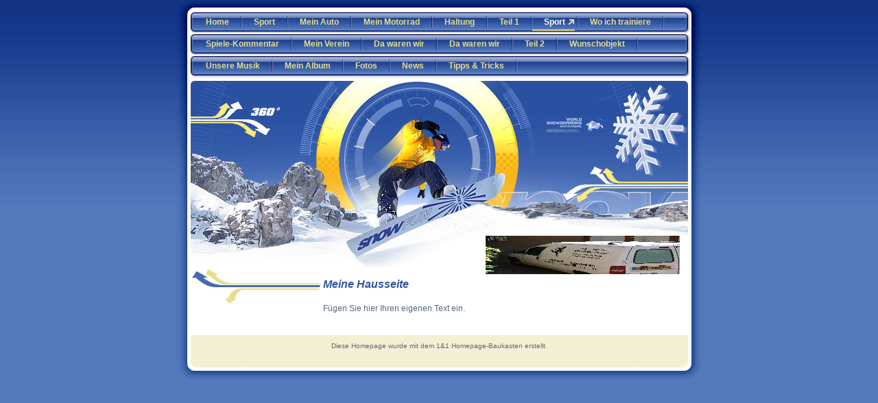

--- FILE ---
content_type: text/html
request_url: http://horst-klever.de/8.html
body_size: 1018
content:

<!DOCTYPE html
  PUBLIC "-//W3C//DTD HTML 4.01 Transitional//EN" "http://www.w3.org/TR/html40/strict.dtd">
<html><head>
      <meta http-equiv="Content-Type" content="text/html; charset=UTF-8">
   <meta name="author" content="Horst Klever"><meta name="description" content="Meine Hausseite"><meta name="keywords" content="Schornsteinfeger, Klever,Horst,Kaster,Krefeld,"><title>Meine Hausseite - Sport</title><link rel="stylesheet" type="text/css" media="screen" href="main.css"><link rel="stylesheet" type="text/css" media="screen" href="colorschemes/colorscheme3/colorscheme.css"><link rel="stylesheet" type="text/css" media="screen" href="style.css"><script type="text/javascript" src="live_tinc.js"></script></head><body id="main_body"><div id="container"><div id="header"><div id="main_nav_container"><ul id="main_nav_list"><li><a class="main_nav_item" shape="rect" href="1.html">Home</a></li><li><a class="main_nav_item" shape="rect" href="2.html">Sport</a></li><li><a class="main_nav_item" shape="rect" href="4.html">Mein Auto</a></li><li><a class="main_nav_item" shape="rect" href="5.html">Mein Motorrad</a></li><li><a class="main_nav_item" shape="rect" href="6.html">Haltung</a></li><li><a class="main_nav_item" shape="rect" href="7.html">Teil 1</a></li><li><a class="main_nav_active_item" shape="rect" href="8.html">Sport</a></li><li><a class="main_nav_item" shape="rect" href="9.html">Wo ich trainiere</a></li><li><a class="main_nav_item" shape="rect" href="10.html">Spiele-Kommentar</a></li><li><a class="main_nav_item" shape="rect" href="11.html">Mein Verein</a></li><li><a class="main_nav_item" shape="rect" href="12.html">Da waren wir</a></li><li><a class="main_nav_item" shape="rect" href="13.html">Da waren wir</a></li><li><a class="main_nav_item" shape="rect" href="14.html">Teil 2</a></li><li><a class="main_nav_item" shape="rect" href="15.html">Wunschobjekt</a></li><li><a class="main_nav_item" shape="rect" href="16.html">Unsere Musik</a></li><li><a class="main_nav_item" shape="rect" href="17.html">Mein Album</a></li><li><a class="main_nav_item" shape="rect" href="18.html">Fotos</a></li><li><a class="main_nav_item" shape="rect" href="19.html">News</a></li><li><a class="main_nav_item" shape="rect" href="20.html">Tipps &amp; Tricks</a></li></ul></div><div id="key_visual"><div id="logo"><a href="1.html"></a></div></div></div><div id="main_container"><table id="layout_table"><tr><td colspan="1" id="sub_nav_column" rowspan="1"><div id="bg_arrow"></div><div id="left_column_container"><div id="sub_container1"></div></div></td><td colspan="1" id="content_column" rowspan="1"><div id="slogan">Meine Hausseite</div><div id="sub_container2"><div class="content" id="content_container"><p>Fügen Sie hier Ihren eigenen Text ein.</p></div></div></td></tr></table></div><div id="footer"><div id="footer_text">Diese Homepage wurde mit dem 1&amp;1 Homepage-Baukasten erstellt.</div></div></div><!-- wfxbuild / 1.0 / sport0 / 2008-01-11 22:12:23 CET--></body></html>

--- FILE ---
content_type: text/css
request_url: http://horst-klever.de/main.css
body_size: 8961
content:
/*----------------------------------------------------------------------------
	main.css

	this css-file contains all definitions, that are independend from the
	colorschemes.

	(c) Schlund + Partner AG


	----------------------------------------------------------------------
	Modified and extended by Barti Bartman for the Sports-Template

	This CSS-File uses the original "Tanteks Box Modell Hack"
	http://www.tantek.com/CSS/Examples/boxmodelhack.html

	NOTE:
	Older W3C CSS validators return errors when the voice-family property
	is used in a 'screen' style sheet. This is an error in the W3C CSS
	validator itself. The validator should report a warning, not an error,
	when properties which are unsupported by a particular medium are used,
	and this has been reported to the W3C:

 ----------------------------------------------------------------------------*/

/*----------------------------------------------------------------------------
 styles for specific classes and ids
----------------------------------------------------------------------------*/

/*-- global container ------------------------------------------------------*/

#container {
    position: relative;
    padding: 0;
    margin: 0 auto;
    text-align: left;
    width: 775px;
}

/*-- main container: contains all between header and footer ----------------*/

#main_container {
    padding: 0;
    margin: 0 10px 0 20px;
}

#layout_table {
    border-collapse: collapse;
}

#sub_nav_column {
    vertical-align: top;
}

#content_column {
    vertical-align: top;
}


/*--- the main container is devided in sub containers ----------------------*/

#sub_container2 {
    margin: 0;
    padding: 0;
    width: 520px;
    overflow: hidden;
}

#content_container {
    margin: 0;
    padding: 0;
    width: 515px;
    line-height: 1.4;
}

#left_column_container {
    margin: 0;
    padding: 0;
    width: 195px;
}

/*--- header ---------------------------------------------------------------*/

#header {
    position: relative;
    padding: 17px 0 0 0;
    margin: 0;
    background-position: top left;
}

/*--- key visual -----------------------------------------------------------*/

#key_visual {
    position: relative;
    clear: both;
    margin: 0 0 0 20px;
    width: 735px;
    height: 278px;
}

/*--- logo -----------------------------------------------------------------*/

#logo {
    z-index: 2;
    background: no-repeat top right;
    width: 283px;
    height: 70px;
    position: absolute;
    top: 230px;
    left: 435px;
}

/*--- slogan (as text or background image) --------------------------------*/

#bg_arrow {
  width: 195px;
  height: 50px;
  overflow: hidden;
}

#slogan {
    padding: 10px 0 10px 0px;
    line-height: 1.5;
    width: 520px;
    font-family: Trebuchet MS,Tahoma,Verdana,Arial,sans-serif;
    font-size: 16px;
    font-style: italic;
    font-weight: bold;
    text-decoration: none;
}

/*--- main navigation ------------------------------------------------------*/

#main_nav_container {
    position: relative;
    left: 20px;
    overflow: hidden;
    margin: 0;
    padding: 0;
    width: 735px;
}

#main_nav_list {
    margin: 1px 5px 0 10px;
    padding: 0;
    list-style-type: none;
}

#main_nav_list li {
    float: left;
    margin: 0;
    padding: 0;
    height: 32px;
}

#main_nav_list a {
    white-space: nowrap;
    background: transparent;
    margin: 0;
    padding: 3px 19px 3px 17px;
    display: block;
    float: left;
    line-height: 22px;
    text-align: center;
    voice-family: "\"}\"";
    voice-family: inherit;
    height: 26px;
}

html>body #main_nav_list a {
    height: 26px;
}

#main_nav_list a.main_nav_item:hover {
    background: transparent;
    font-family: Verdana, sans-serif;
    font-size: 12px;
    font-style: normal;
    font-weight: bold;
    text-decoration: none;
}

/*--- container for the subnavigation --------------------------------------*/

.sub_nav_container {
    margin: 10px;
    padding: 0;
}

/*--- subnavigation --------------------------------------------------------*/

.sub_nav_list {
    z-index: 1;
    border: 0;
    margin: 0;
    padding: 0;
    list-style-type: none;
}

.sub_nav_list li {
    margin: 3px 0 2px 0;
    padding: 0;
}

/*--- subnavigation items --------------------------------------------------*/

.sub_nav_list a {
    text-align: left;
    line-height: 24px;
    background-repeat: repeat-y !important;
    width: 172px;
    overflow: hidden;
    padding: 0 25px 0 15px;
    display: block;
    voice-family: "\"}\"";
    voice-family: inherit;
    width: 130px;
}

html>body .sub_nav_list a {
    width: 130px;
}

/*--- footer ---------------------------------------------------------------*/

#footer {
    margin: 10px 0 0 0;
    padding: 0;
    width: 775px;
    height: 65px;
}

#footer_text {
    padding: 10px 0 0 0;
    margin: 0 30px 0 30px;
    text-align: center;
    font-family: Tahoma,Verdana, Arial, sans-serif;
    font-size: 10px;
    font-style: normal;
    font-weight: normal;
    text-decoration: none;
}

/*----------------------------------------------------------------------------
  default-styles for html-elements
----------------------------------------------------------------------------*/

/*--- body -----------------------------------------------------------------*/

body#main_body {
    margin: 0;
    padding: 0;
    text-align: center;
}

/*--- paragraph ------------------------------------------------------------*/

.content p {
    margin: 5px 0 20px 0;
    padding: 0;
}

/*--- tables ---------------------------------------------------------------*/

.content table {
    border-style: dotted;
    border-width: 1px;
    border-spacing: 0;
}

.content tr.odd {
    font-size: 90%;
}

.content tr.even {
    font-size: 90%;
}

/*--- forms ----------------------------------------------------------------*/

.content fieldset {
    padding: 15px;
    border-style: solid;
    border-width: 1px;
}

.content input {
    border-style: solid;
    border-width: 1px;
}

.content textarea {
    border-style: solid;
    border-width: 1px;
}

/*--------------------------------------------------------------------------*/

#main_nav_list a.main_nav_active_item {
    font-family: Verdana, sans-serif;
    font-size: 12px;
    font-style: normal;
    font-weight: bold;
    text-decoration: none;
}

#main_nav_list a.main_nav_item {
    font-family: Verdana, sans-serif;
    font-size: 12px;
    font-style: normal;
    font-weight: bold;
    text-decoration: none;
}

.sub_nav_list a.sub_nav_active_item {
    font-family: Tahoma,Verdana, Arial, sans-serif;
    font-size: 12px;
    font-style: normal;
    font-weight: normal;
    text-decoration: none;
}

.sub_nav_list a.sub_nav_item {
    font-family: Tahoma,Verdana, Arial, sans-serif;
    font-size: 12px;
    font-style: normal;
    font-weight: normal;
    text-decoration: none;
}

.sub_nav_list a.sub_nav_item:hover {
    font-family: Tahoma,Verdana, Arial, sans-serif;
    font-size: 12px;
    font-style: normal;
    font-weight: normal;
    text-decoration: none;
}

#content_container a:active {
    font-family: Tahoma,Verdana, Arial, sans-serif;
    font-size: 12px;
    font-style: normal;
    font-weight: normal;
    text-decoration: underline;
}

#content_container a:hover {
    font-family: Tahoma,Verdana, Arial, sans-serif;
    font-size: 12px;
    font-style: normal;
    font-weight: normal;
    text-decoration: none;
}

#content_container a:link {
    font-family: Tahoma,Verdana, Arial, sans-serif;
    font-size: 12px;
    font-style: normal;
    font-weight: normal;
    text-decoration: underline;
}

#content_container a:visited {
    font-family: Tahoma,Verdana, Arial, sans-serif;
    font-size: 12px;
    font-style: normal;
    font-weight: normal;
    text-decoration: underline;
}

#content_container h1 {
    font-family: Trebuchet MS,Tahoma,Verdana,Arial,sans-serif;
    font-size: 26px;
    font-style: italic;
    font-weight: bold;
    text-decoration: none;
}

#content_container h2 {
    font-family: Trebuchet MS,Tahoma,Verdana,Arial,sans-serif;
    font-size: 20px;
    font-style: italic;
    font-weight: bold;
    text-decoration: none;
}

#content_container h3 {
    font-family: Trebuchet MS,Tahoma,Verdana,Arial,sans-serif;
    font-size: 15px;
    font-style: italic;
    font-weight: bold;
    text-decoration: none;
}

#content_container, #content_container p {
    font-family: Tahoma,Verdana, Arial, sans-serif;
    font-size: 12px;
    font-style: normal;
    font-weight: normal;
    text-decoration: none;
}

--- FILE ---
content_type: text/css
request_url: http://horst-klever.de/colorschemes/colorscheme3/colorscheme.css
body_size: 4078
content:
/*----------------------------------------------------------------------------
	colorscheme1.css for colorscheme 1

	this css-file contains all definitions, that depend on the colorscheme.

	(c) Schlund + Partner AG
----------------------------------------------------------------------------*/

/*-- main container --------------------------------------------------------*/

#container {
    background: repeat-y 50% 50%;
    background-image: url(images/static/contentbg.gif);
}

/*--- header ---------------------------------------------------------------*/

#header {
    background: no-repeat;
    background-image: url(images/static/headerbg.gif);
}

/*--- main navigation ------------------------------------------------------*/

#main_nav_container {
    background: repeat-y;
    background-image: url(images/static/navbg.gif);
}

/*--- caption --------------------------------------------------------------*/

#bg_arrow {
    background: no-repeat;
    background-image: url(images/static/hbg.gif);
}

#slogan {
    color: #32549f;
}

/*--- footer ---------------------------------------------------------------*/

#footer {
    background: transparent top left no-repeat;
    background-image: url(images/static/footerbg.gif);
}

/*----------------------------------------------------------------------------
  default-styles for html-elements
----------------------------------------------------------------------------*/

/*--- body -----------------------------------------------------------------*/

body#main_body {
    color: #000000;
    background: #5579bd repeat-x;
    background-image: url(images/static/pgbk.gif);
}

/*--- tables ---------------------------------------------------------------*/

.content table {
    border-color: #ded389;
}

.content th {
    color: #ffffff;
    background-color: #ded389;
    padding: 3px 2px 3px 2px;
}

.content tr.odd {
    color: #333344;
    background-color: #f6f3df;
    padding: 3px 2px 3px 2px;
}

.content tr.even {
    color: #333344;
    background-color: #fbfaf1;
    padding: 3px 2px 3px 2px;
}

/*--- forms ----------------------------------------------------------------*/

.content fieldset {
    border-color: #000066;
}

.content legend {
    color: #000066;
}

.content label {
    color: #000066;
}

.content input {
    border-color: #000066;
}

.content textarea {
    border-color: #000066;
}

/*--------------------------------------------------------------------------*/

#key_visual {
    background-image: url(../../images/dynamic/key_visual4.jpg);
}

#footer_text {
    color: #666677;
}

#main_nav_list a.main_nav_active_item {
    color: #ffffff;
    background-image: url(../../images/dynamic/buttonset3/n1activeitem.gif);
    background-position: top right;
}

#main_nav_list a.main_nav_item {
    color: #e7de8f;
    background-image: url(../../images/dynamic/buttonset3/n1.gif);
    background-position: top right;
}

#main_nav_list a.main_nav_item:hover {
    color: #ffffff;
    background-image: url(../../images/dynamic/buttonset3/n1hover.gif);
    background-position: top right;
}

.sub_nav_list a.sub_nav_active_item {
    color: #e7de8f;
    background-image: url(../../images/dynamic/buttonset3/subnav1active.gif);
}

.sub_nav_list a.sub_nav_item {
    color: #ffffff;
    background-image: url(../../images/dynamic/buttonset3/subnav1.gif);
}

.sub_nav_list a.sub_nav_item:hover {
    color: #cbd4e7;
    background-image: url(../../images/dynamic/buttonset3/subnav1hover.gif);
}

#content_container a:active {
    color: #000033;
}

#content_container a:hover {
    color: #000033;
}

#content_container a:link {
    color: #be2417;
}

#content_container a:visited {
    color: #df3317;
}

#content_container h1 {
    color: #002266;
}

#content_container h2 {
    color: #002266;
}

#content_container h3 {
    color: #002266;
}

#content_container, #content_container p {
    color: #556682;
}

--- FILE ---
content_type: text/css
request_url: http://horst-klever.de/style.css
body_size: 3738
content:

div#logo a {
  display: block;
  width: 100%;
  height: 100%;
}
    
#logo {
   background: url(resources/_wsb_logo.JPG) no-repeat;
}
#key_visual {
   background: url(images/dynamic/key_visual1.jpg) no-repeat;
}
#slogan {
  font-family: Trebuchet MS,Tahoma,Verdana,Arial,sans-serif;
  font-style: italic;
  font-size: 16px;
  font-weight: bold;
  text-decoration: none;
  color: #32549f;
}
#main_nav_list a.main_nav_active_item {
  background: url(images/dynamic/buttonset3/n1activeitem.gif) no-repeat;
  font-family: Verdana, sans-serif;
  font-style: normal;
  font-size: 12px;
  font-weight: bold;
  text-decoration: none;
  color: #ffffff;
  background-position: top right;
}
#main_nav_list a.main_nav_item {
  background: url(images/dynamic/buttonset3/n1.gif) no-repeat;
  font-family: Verdana, sans-serif;
  font-style: normal;
  font-size: 12px;
  font-weight: bold;
  text-decoration: none;
  color: #e7de8f;
  background-position: top right;
}
#main_nav_list a.main_nav_item:hover {
  background: url(images/dynamic/buttonset3/n1hover.gif) no-repeat;
  font-family: Verdana, sans-serif;
  font-style: normal;
  font-size: 12px;
  font-weight: bold;
  text-decoration: none;
  color: #ffffff;
  background-position: top right;
}
.sub_nav_list a.sub_nav_active_item {
  background: url(images/dynamic/buttonset3/subnav1active.gif) no-repeat;
  font-family: Tahoma,Verdana, Arial, sans-serif;
  font-style: normal;
  font-size: 12px;
  font-weight: normal;
  text-decoration: none;
  color: #e7de8f;
}
.sub_nav_list a.sub_nav_item {
  background: url(images/dynamic/buttonset3/subnav1.gif) no-repeat;
  font-family: Tahoma,Verdana, Arial, sans-serif;
  font-style: normal;
  font-size: 12px;
  font-weight: normal;
  text-decoration: none;
  color: #ffffff;
}
.sub_nav_list a.sub_nav_item:hover {
  background: url(images/dynamic/buttonset3/subnav1hover.gif) no-repeat;
  font-family: Tahoma,Verdana, Arial, sans-serif;
  font-style: normal;
  font-size: 12px;
  font-weight: normal;
  text-decoration: none;
  color: #cbd4e7;
}
#content_container h1 {
  font-family: Trebuchet MS,Tahoma,Verdana,Arial,sans-serif;
  font-style: italic;
  font-size: 26px;
  font-weight: bold;
  text-decoration: none;
  color: #002266;
}
#content_container h2 {
  font-family: Trebuchet MS,Tahoma,Verdana,Arial,sans-serif;
  font-style: italic;
  font-size: 20px;
  font-weight: bold;
  text-decoration: none;
  color: #002266;
}
#content_container h3 {
  font-family: Trebuchet MS,Tahoma,Verdana,Arial,sans-serif;
  font-style: italic;
  font-size: 15px;
  font-weight: bold;
  text-decoration: none;
  color: #002266;
}
.content, .content p {
  font-family: Tahoma,Verdana, Arial, sans-serif;
  font-style: normal;
  font-size: 12px;
  font-weight: normal;
  text-decoration: none;
  color: #556682;
}
#content_container a:link {
  font-family: Tahoma,Verdana, Arial, sans-serif;
  font-style: normal;
  font-size: 12px;
  font-weight: normal;
  text-decoration: underline;
  color: #be2417;
}
#content_container a:visited {
  font-family: Tahoma,Verdana, Arial, sans-serif;
  font-style: normal;
  font-size: 12px;
  font-weight: normal;
  text-decoration: underline;
  color: #df3317;
}
#content_container a:hover {
  font-family: Tahoma,Verdana, Arial, sans-serif;
  font-style: normal;
  font-size: 12px;
  font-weight: normal;
  text-decoration: none;
  color: #000033;
}
#content_container a:active {
  font-family: Tahoma,Verdana, Arial, sans-serif;
  font-style: normal;
  font-size: 12px;
  font-weight: normal;
  text-decoration: underline;
  color: #000033;
}
#footer_text {
  font-family: Tahoma,Verdana, Arial, sans-serif;
  font-style: normal;
  font-size: 10px;
  font-weight: normal;
  text-decoration: none;
  color: #666677;
}

